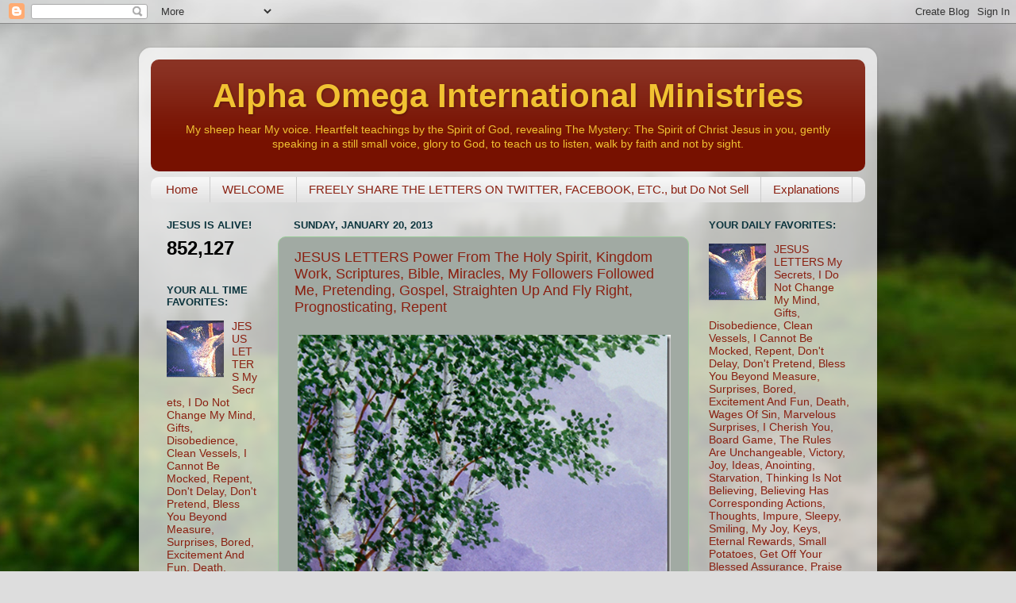

--- FILE ---
content_type: text/html; charset=UTF-8
request_url: https://www.aoim.com/b/stats?style=BLACK_TRANSPARENT&timeRange=ALL_TIME&token=APq4FmCDlWHrvYfpdMvbN3rQynpMeS8spXKW_MThjHnpSYbEImbKaeDyInHXmv_OJnqaOpCKu40Lh3aPFrKVb6w7rKHGxmFwgA
body_size: 50
content:
{"total":852127,"sparklineOptions":{"backgroundColor":{"fillOpacity":0.1,"fill":"#000000"},"series":[{"areaOpacity":0.3,"color":"#202020"}]},"sparklineData":[[0,49],[1,47],[2,63],[3,50],[4,48],[5,51],[6,37],[7,55],[8,50],[9,84],[10,61],[11,57],[12,96],[13,31],[14,44],[15,50],[16,63],[17,92],[18,75],[19,99],[20,71],[21,48],[22,72],[23,85],[24,81],[25,48],[26,72],[27,65],[28,74],[29,62]],"nextTickMs":327272}